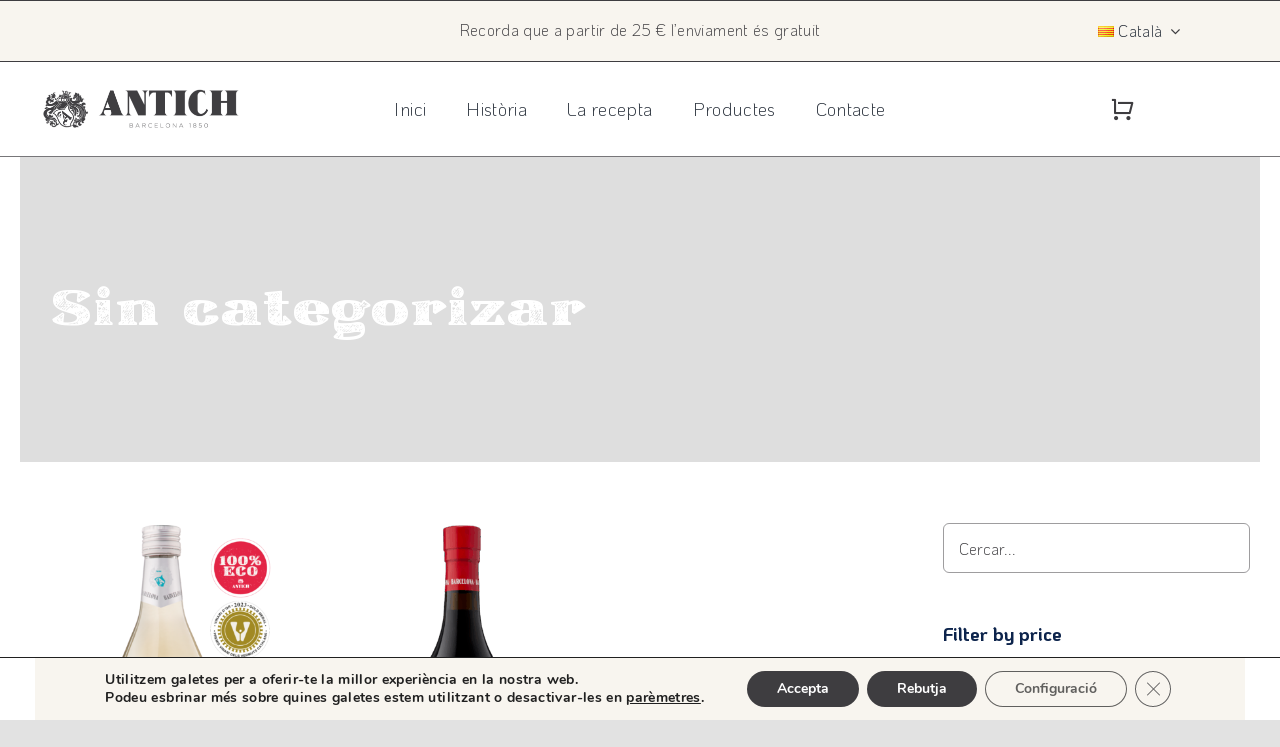

--- FILE ---
content_type: text/html; charset=UTF-8
request_url: https://elvermutdebarcelona.com/wp-admin/admin-ajax.php
body_size: 91
content:
<input type="hidden" id="fusion-form-nonce-3784" name="fusion-form-nonce-3784" value="74066929e0" />